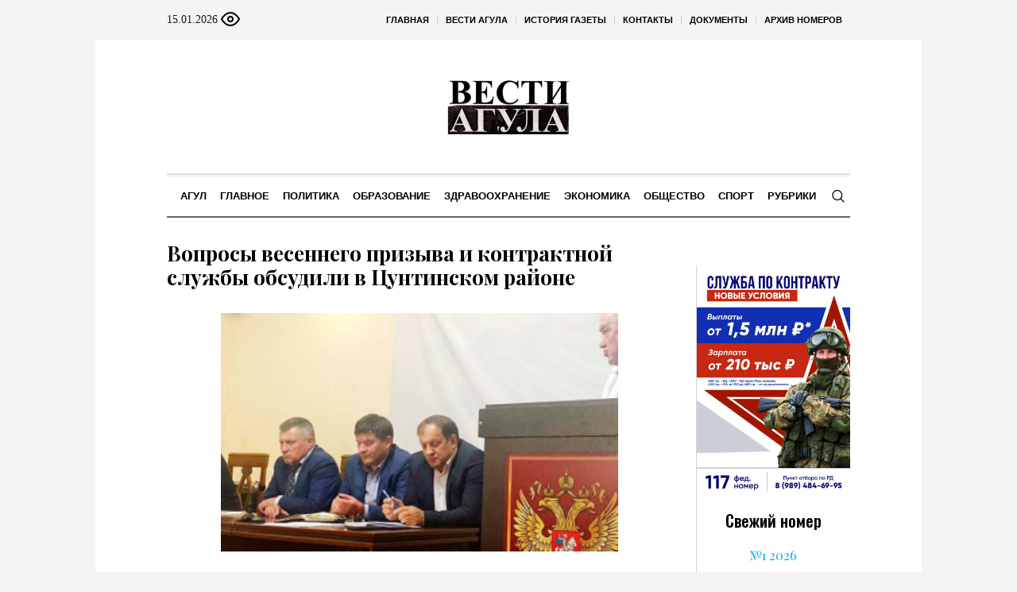

--- FILE ---
content_type: text/html; charset=UTF-8
request_url: https://vestiagula.ru/voprosy-vesennego-prizyva-i-kontraktnoj-sluzhby-obsudili-v-czuntinskom-rajone/
body_size: 19971
content:
<!DOCTYPE html>
<html lang="ru-RU" class="cmsmasters_html">
<head>

<link href="https://cdn.jsdelivr.net/npm/bootstrap@5.3.0/dist/css/bootstrap.min.css" rel="stylesheet" integrity="sha384-9ndCyUaIbzAi2FUVXJi0CjmCapSmO7SnpJef0486qhLnuZ2cdeRhO02iuK6FUUVM" crossorigin="anonymous">
<meta charset="UTF-8" />
<meta name="viewport" content="width=device-width, initial-scale=1, maximum-scale=1" />
<meta name="format-detection" content="telephone=no" />
<link rel="profile" href="//gmpg.org/xfn/11" />
<script src="https://captcha-api.yandex.ru/captcha.js" defer></script>

<meta name='robots' content='index, follow, max-image-preview:large, max-snippet:-1, max-video-preview:-1' />
	<style>img:is([sizes="auto" i], [sizes^="auto," i]) { contain-intrinsic-size: 3000px 1500px }</style>
	
	<!-- This site is optimized with the Yoast SEO plugin v24.6 - https://yoast.com/wordpress/plugins/seo/ -->
	<title>Вопросы весеннего призыва и контрактной службы обсудили в Цунтинском районе - Вести Агула</title>
	<link rel="canonical" href="https://vestiagula.ru/voprosy-vesennego-prizyva-i-kontraktnoj-sluzhby-obsudili-v-czuntinskom-rajone/" />
	<meta property="og:locale" content="ru_RU" />
	<meta property="og:type" content="article" />
	<meta property="og:title" content="Вопросы весеннего призыва и контрактной службы обсудили в Цунтинском районе - Вести Агула" />
	<meta property="og:description" content="В администрации Цунтинского района обсудили вопросы весеннего призыва и контрактной службы, сообщили информагентству в пресс-службе муниципалитета. Председатель призывной комиссии, глава Цунтинского района Ахмед Гамзатов провел встречу с сотрудниками военного комиссариата для обсуждения вопросов, касающихся весеннего призыва и контрактной службы в Вооруженных Силах Российской Федерации. Военный комиссар по Цунтинскому району Магомед Курбаналиев рассказал главе муниципалитета о..." />
	<meta property="og:url" content="https://vestiagula.ru/voprosy-vesennego-prizyva-i-kontraktnoj-sluzhby-obsudili-v-czuntinskom-rajone/" />
	<meta property="og:site_name" content="Вести Агула" />
	<meta property="article:published_time" content="2024-06-04T12:03:26+00:00" />
	<meta property="og:image" content="https://vestiagula.ru/wp-content/uploads/sites/15/sites/15/2024/06/result_image_small400271.jpg" />
	<meta property="og:image:width" content="340" />
	<meta property="og:image:height" content="255" />
	<meta property="og:image:type" content="image/jpeg" />
	<meta name="author" content="aguladmin" />
	<meta name="twitter:card" content="summary_large_image" />
	<meta name="twitter:label1" content="Написано автором" />
	<meta name="twitter:data1" content="aguladmin" />
	<script type="application/ld+json" class="yoast-schema-graph">{"@context":"https://schema.org","@graph":[{"@type":"WebPage","@id":"https://vestiagula.ru/voprosy-vesennego-prizyva-i-kontraktnoj-sluzhby-obsudili-v-czuntinskom-rajone/","url":"https://vestiagula.ru/voprosy-vesennego-prizyva-i-kontraktnoj-sluzhby-obsudili-v-czuntinskom-rajone/","name":"Вопросы весеннего призыва и контрактной службы обсудили в Цунтинском районе - Вести Агула","isPartOf":{"@id":"https://vestiagula.ru/#website"},"primaryImageOfPage":{"@id":"https://vestiagula.ru/voprosy-vesennego-prizyva-i-kontraktnoj-sluzhby-obsudili-v-czuntinskom-rajone/#primaryimage"},"image":{"@id":"https://vestiagula.ru/voprosy-vesennego-prizyva-i-kontraktnoj-sluzhby-obsudili-v-czuntinskom-rajone/#primaryimage"},"thumbnailUrl":"https://vestiagula.ru/wp-content/uploads/sites/15/sites/15/2024/06/result_image_small400271.jpg","datePublished":"2024-06-04T12:03:26+00:00","author":{"@id":"https://vestiagula.ru/#/schema/person/4964e78115a3c9d200751cde7ede8561"},"breadcrumb":{"@id":"https://vestiagula.ru/voprosy-vesennego-prizyva-i-kontraktnoj-sluzhby-obsudili-v-czuntinskom-rajone/#breadcrumb"},"inLanguage":"ru-RU","potentialAction":[{"@type":"ReadAction","target":["https://vestiagula.ru/voprosy-vesennego-prizyva-i-kontraktnoj-sluzhby-obsudili-v-czuntinskom-rajone/"]}]},{"@type":"ImageObject","inLanguage":"ru-RU","@id":"https://vestiagula.ru/voprosy-vesennego-prizyva-i-kontraktnoj-sluzhby-obsudili-v-czuntinskom-rajone/#primaryimage","url":"https://vestiagula.ru/wp-content/uploads/sites/15/sites/15/2024/06/result_image_small400271.jpg","contentUrl":"https://vestiagula.ru/wp-content/uploads/sites/15/sites/15/2024/06/result_image_small400271.jpg","width":340,"height":255},{"@type":"BreadcrumbList","@id":"https://vestiagula.ru/voprosy-vesennego-prizyva-i-kontraktnoj-sluzhby-obsudili-v-czuntinskom-rajone/#breadcrumb","itemListElement":[{"@type":"ListItem","position":1,"name":"Главная страница","item":"https://vestiagula.ru/"},{"@type":"ListItem","position":2,"name":"Вопросы весеннего призыва и контрактной службы обсудили в Цунтинском районе"}]},{"@type":"WebSite","@id":"https://vestiagula.ru/#website","url":"https://vestiagula.ru/","name":"Вести Агула","description":"Республиканская еженедельная газета выходит с 1951 года на русском и агульском языках","potentialAction":[{"@type":"SearchAction","target":{"@type":"EntryPoint","urlTemplate":"https://vestiagula.ru/?s={search_term_string}"},"query-input":{"@type":"PropertyValueSpecification","valueRequired":true,"valueName":"search_term_string"}}],"inLanguage":"ru-RU"},{"@type":"Person","@id":"https://vestiagula.ru/#/schema/person/4964e78115a3c9d200751cde7ede8561","name":"aguladmin","url":"https://vestiagula.ru/author/aguladmin/"}]}</script>
	<!-- / Yoast SEO plugin. -->


<link rel='dns-prefetch' href='//fonts.googleapis.com' />
<link rel="alternate" type="application/rss+xml" title="Вести Агула &raquo; Лента" href="https://vestiagula.ru/feed/" />
<link rel="alternate" type="application/rss+xml" title="Вести Агула &raquo; Лента комментариев" href="https://vestiagula.ru/comments/feed/" />
<script type="text/javascript">
/* <![CDATA[ */
window._wpemojiSettings = {"baseUrl":"https:\/\/s.w.org\/images\/core\/emoji\/15.0.3\/72x72\/","ext":".png","svgUrl":"https:\/\/s.w.org\/images\/core\/emoji\/15.0.3\/svg\/","svgExt":".svg","source":{"concatemoji":"https:\/\/vestiagula.ru\/wp-includes\/js\/wp-emoji-release.min.js?ver=6.7.2"}};
/*! This file is auto-generated */
!function(i,n){var o,s,e;function c(e){try{var t={supportTests:e,timestamp:(new Date).valueOf()};sessionStorage.setItem(o,JSON.stringify(t))}catch(e){}}function p(e,t,n){e.clearRect(0,0,e.canvas.width,e.canvas.height),e.fillText(t,0,0);var t=new Uint32Array(e.getImageData(0,0,e.canvas.width,e.canvas.height).data),r=(e.clearRect(0,0,e.canvas.width,e.canvas.height),e.fillText(n,0,0),new Uint32Array(e.getImageData(0,0,e.canvas.width,e.canvas.height).data));return t.every(function(e,t){return e===r[t]})}function u(e,t,n){switch(t){case"flag":return n(e,"\ud83c\udff3\ufe0f\u200d\u26a7\ufe0f","\ud83c\udff3\ufe0f\u200b\u26a7\ufe0f")?!1:!n(e,"\ud83c\uddfa\ud83c\uddf3","\ud83c\uddfa\u200b\ud83c\uddf3")&&!n(e,"\ud83c\udff4\udb40\udc67\udb40\udc62\udb40\udc65\udb40\udc6e\udb40\udc67\udb40\udc7f","\ud83c\udff4\u200b\udb40\udc67\u200b\udb40\udc62\u200b\udb40\udc65\u200b\udb40\udc6e\u200b\udb40\udc67\u200b\udb40\udc7f");case"emoji":return!n(e,"\ud83d\udc26\u200d\u2b1b","\ud83d\udc26\u200b\u2b1b")}return!1}function f(e,t,n){var r="undefined"!=typeof WorkerGlobalScope&&self instanceof WorkerGlobalScope?new OffscreenCanvas(300,150):i.createElement("canvas"),a=r.getContext("2d",{willReadFrequently:!0}),o=(a.textBaseline="top",a.font="600 32px Arial",{});return e.forEach(function(e){o[e]=t(a,e,n)}),o}function t(e){var t=i.createElement("script");t.src=e,t.defer=!0,i.head.appendChild(t)}"undefined"!=typeof Promise&&(o="wpEmojiSettingsSupports",s=["flag","emoji"],n.supports={everything:!0,everythingExceptFlag:!0},e=new Promise(function(e){i.addEventListener("DOMContentLoaded",e,{once:!0})}),new Promise(function(t){var n=function(){try{var e=JSON.parse(sessionStorage.getItem(o));if("object"==typeof e&&"number"==typeof e.timestamp&&(new Date).valueOf()<e.timestamp+604800&&"object"==typeof e.supportTests)return e.supportTests}catch(e){}return null}();if(!n){if("undefined"!=typeof Worker&&"undefined"!=typeof OffscreenCanvas&&"undefined"!=typeof URL&&URL.createObjectURL&&"undefined"!=typeof Blob)try{var e="postMessage("+f.toString()+"("+[JSON.stringify(s),u.toString(),p.toString()].join(",")+"));",r=new Blob([e],{type:"text/javascript"}),a=new Worker(URL.createObjectURL(r),{name:"wpTestEmojiSupports"});return void(a.onmessage=function(e){c(n=e.data),a.terminate(),t(n)})}catch(e){}c(n=f(s,u,p))}t(n)}).then(function(e){for(var t in e)n.supports[t]=e[t],n.supports.everything=n.supports.everything&&n.supports[t],"flag"!==t&&(n.supports.everythingExceptFlag=n.supports.everythingExceptFlag&&n.supports[t]);n.supports.everythingExceptFlag=n.supports.everythingExceptFlag&&!n.supports.flag,n.DOMReady=!1,n.readyCallback=function(){n.DOMReady=!0}}).then(function(){return e}).then(function(){var e;n.supports.everything||(n.readyCallback(),(e=n.source||{}).concatemoji?t(e.concatemoji):e.wpemoji&&e.twemoji&&(t(e.twemoji),t(e.wpemoji)))}))}((window,document),window._wpemojiSettings);
/* ]]> */
</script>
		<style type="text/css">
			#wpadminbar #wp-admin-bar-my-networks > .ab-item:first-child:before {
				content: "\f325";
				top: 3px;
			}
		</style>
		<style id='wp-emoji-styles-inline-css' type='text/css'>

	img.wp-smiley, img.emoji {
		display: inline !important;
		border: none !important;
		box-shadow: none !important;
		height: 1em !important;
		width: 1em !important;
		margin: 0 0.07em !important;
		vertical-align: -0.1em !important;
		background: none !important;
		padding: 0 !important;
	}
</style>
<style id='classic-theme-styles-inline-css' type='text/css'>
/*! This file is auto-generated */
.wp-block-button__link{color:#fff;background-color:#32373c;border-radius:9999px;box-shadow:none;text-decoration:none;padding:calc(.667em + 2px) calc(1.333em + 2px);font-size:1.125em}.wp-block-file__button{background:#32373c;color:#fff;text-decoration:none}
</style>
<style id='global-styles-inline-css' type='text/css'>
:root{--wp--preset--aspect-ratio--square: 1;--wp--preset--aspect-ratio--4-3: 4/3;--wp--preset--aspect-ratio--3-4: 3/4;--wp--preset--aspect-ratio--3-2: 3/2;--wp--preset--aspect-ratio--2-3: 2/3;--wp--preset--aspect-ratio--16-9: 16/9;--wp--preset--aspect-ratio--9-16: 9/16;--wp--preset--color--black: #000000;--wp--preset--color--cyan-bluish-gray: #abb8c3;--wp--preset--color--white: #ffffff;--wp--preset--color--pale-pink: #f78da7;--wp--preset--color--vivid-red: #cf2e2e;--wp--preset--color--luminous-vivid-orange: #ff6900;--wp--preset--color--luminous-vivid-amber: #fcb900;--wp--preset--color--light-green-cyan: #7bdcb5;--wp--preset--color--vivid-green-cyan: #00d084;--wp--preset--color--pale-cyan-blue: #8ed1fc;--wp--preset--color--vivid-cyan-blue: #0693e3;--wp--preset--color--vivid-purple: #9b51e0;--wp--preset--color--color-1: #000000;--wp--preset--color--color-2: #ffffff;--wp--preset--color--color-3: #000000;--wp--preset--color--color-4: #000000;--wp--preset--color--color-5: #000000;--wp--preset--color--color-6: #f4f4f4;--wp--preset--color--color-7: #d4d4d4;--wp--preset--color--color-8: #dfdfdf;--wp--preset--gradient--vivid-cyan-blue-to-vivid-purple: linear-gradient(135deg,rgba(6,147,227,1) 0%,rgb(155,81,224) 100%);--wp--preset--gradient--light-green-cyan-to-vivid-green-cyan: linear-gradient(135deg,rgb(122,220,180) 0%,rgb(0,208,130) 100%);--wp--preset--gradient--luminous-vivid-amber-to-luminous-vivid-orange: linear-gradient(135deg,rgba(252,185,0,1) 0%,rgba(255,105,0,1) 100%);--wp--preset--gradient--luminous-vivid-orange-to-vivid-red: linear-gradient(135deg,rgba(255,105,0,1) 0%,rgb(207,46,46) 100%);--wp--preset--gradient--very-light-gray-to-cyan-bluish-gray: linear-gradient(135deg,rgb(238,238,238) 0%,rgb(169,184,195) 100%);--wp--preset--gradient--cool-to-warm-spectrum: linear-gradient(135deg,rgb(74,234,220) 0%,rgb(151,120,209) 20%,rgb(207,42,186) 40%,rgb(238,44,130) 60%,rgb(251,105,98) 80%,rgb(254,248,76) 100%);--wp--preset--gradient--blush-light-purple: linear-gradient(135deg,rgb(255,206,236) 0%,rgb(152,150,240) 100%);--wp--preset--gradient--blush-bordeaux: linear-gradient(135deg,rgb(254,205,165) 0%,rgb(254,45,45) 50%,rgb(107,0,62) 100%);--wp--preset--gradient--luminous-dusk: linear-gradient(135deg,rgb(255,203,112) 0%,rgb(199,81,192) 50%,rgb(65,88,208) 100%);--wp--preset--gradient--pale-ocean: linear-gradient(135deg,rgb(255,245,203) 0%,rgb(182,227,212) 50%,rgb(51,167,181) 100%);--wp--preset--gradient--electric-grass: linear-gradient(135deg,rgb(202,248,128) 0%,rgb(113,206,126) 100%);--wp--preset--gradient--midnight: linear-gradient(135deg,rgb(2,3,129) 0%,rgb(40,116,252) 100%);--wp--preset--font-size--small: 13px;--wp--preset--font-size--medium: 20px;--wp--preset--font-size--large: 36px;--wp--preset--font-size--x-large: 42px;--wp--preset--spacing--20: 0.44rem;--wp--preset--spacing--30: 0.67rem;--wp--preset--spacing--40: 1rem;--wp--preset--spacing--50: 1.5rem;--wp--preset--spacing--60: 2.25rem;--wp--preset--spacing--70: 3.38rem;--wp--preset--spacing--80: 5.06rem;--wp--preset--shadow--natural: 6px 6px 9px rgba(0, 0, 0, 0.2);--wp--preset--shadow--deep: 12px 12px 50px rgba(0, 0, 0, 0.4);--wp--preset--shadow--sharp: 6px 6px 0px rgba(0, 0, 0, 0.2);--wp--preset--shadow--outlined: 6px 6px 0px -3px rgba(255, 255, 255, 1), 6px 6px rgba(0, 0, 0, 1);--wp--preset--shadow--crisp: 6px 6px 0px rgba(0, 0, 0, 1);}:where(.is-layout-flex){gap: 0.5em;}:where(.is-layout-grid){gap: 0.5em;}body .is-layout-flex{display: flex;}.is-layout-flex{flex-wrap: wrap;align-items: center;}.is-layout-flex > :is(*, div){margin: 0;}body .is-layout-grid{display: grid;}.is-layout-grid > :is(*, div){margin: 0;}:where(.wp-block-columns.is-layout-flex){gap: 2em;}:where(.wp-block-columns.is-layout-grid){gap: 2em;}:where(.wp-block-post-template.is-layout-flex){gap: 1.25em;}:where(.wp-block-post-template.is-layout-grid){gap: 1.25em;}.has-black-color{color: var(--wp--preset--color--black) !important;}.has-cyan-bluish-gray-color{color: var(--wp--preset--color--cyan-bluish-gray) !important;}.has-white-color{color: var(--wp--preset--color--white) !important;}.has-pale-pink-color{color: var(--wp--preset--color--pale-pink) !important;}.has-vivid-red-color{color: var(--wp--preset--color--vivid-red) !important;}.has-luminous-vivid-orange-color{color: var(--wp--preset--color--luminous-vivid-orange) !important;}.has-luminous-vivid-amber-color{color: var(--wp--preset--color--luminous-vivid-amber) !important;}.has-light-green-cyan-color{color: var(--wp--preset--color--light-green-cyan) !important;}.has-vivid-green-cyan-color{color: var(--wp--preset--color--vivid-green-cyan) !important;}.has-pale-cyan-blue-color{color: var(--wp--preset--color--pale-cyan-blue) !important;}.has-vivid-cyan-blue-color{color: var(--wp--preset--color--vivid-cyan-blue) !important;}.has-vivid-purple-color{color: var(--wp--preset--color--vivid-purple) !important;}.has-black-background-color{background-color: var(--wp--preset--color--black) !important;}.has-cyan-bluish-gray-background-color{background-color: var(--wp--preset--color--cyan-bluish-gray) !important;}.has-white-background-color{background-color: var(--wp--preset--color--white) !important;}.has-pale-pink-background-color{background-color: var(--wp--preset--color--pale-pink) !important;}.has-vivid-red-background-color{background-color: var(--wp--preset--color--vivid-red) !important;}.has-luminous-vivid-orange-background-color{background-color: var(--wp--preset--color--luminous-vivid-orange) !important;}.has-luminous-vivid-amber-background-color{background-color: var(--wp--preset--color--luminous-vivid-amber) !important;}.has-light-green-cyan-background-color{background-color: var(--wp--preset--color--light-green-cyan) !important;}.has-vivid-green-cyan-background-color{background-color: var(--wp--preset--color--vivid-green-cyan) !important;}.has-pale-cyan-blue-background-color{background-color: var(--wp--preset--color--pale-cyan-blue) !important;}.has-vivid-cyan-blue-background-color{background-color: var(--wp--preset--color--vivid-cyan-blue) !important;}.has-vivid-purple-background-color{background-color: var(--wp--preset--color--vivid-purple) !important;}.has-black-border-color{border-color: var(--wp--preset--color--black) !important;}.has-cyan-bluish-gray-border-color{border-color: var(--wp--preset--color--cyan-bluish-gray) !important;}.has-white-border-color{border-color: var(--wp--preset--color--white) !important;}.has-pale-pink-border-color{border-color: var(--wp--preset--color--pale-pink) !important;}.has-vivid-red-border-color{border-color: var(--wp--preset--color--vivid-red) !important;}.has-luminous-vivid-orange-border-color{border-color: var(--wp--preset--color--luminous-vivid-orange) !important;}.has-luminous-vivid-amber-border-color{border-color: var(--wp--preset--color--luminous-vivid-amber) !important;}.has-light-green-cyan-border-color{border-color: var(--wp--preset--color--light-green-cyan) !important;}.has-vivid-green-cyan-border-color{border-color: var(--wp--preset--color--vivid-green-cyan) !important;}.has-pale-cyan-blue-border-color{border-color: var(--wp--preset--color--pale-cyan-blue) !important;}.has-vivid-cyan-blue-border-color{border-color: var(--wp--preset--color--vivid-cyan-blue) !important;}.has-vivid-purple-border-color{border-color: var(--wp--preset--color--vivid-purple) !important;}.has-vivid-cyan-blue-to-vivid-purple-gradient-background{background: var(--wp--preset--gradient--vivid-cyan-blue-to-vivid-purple) !important;}.has-light-green-cyan-to-vivid-green-cyan-gradient-background{background: var(--wp--preset--gradient--light-green-cyan-to-vivid-green-cyan) !important;}.has-luminous-vivid-amber-to-luminous-vivid-orange-gradient-background{background: var(--wp--preset--gradient--luminous-vivid-amber-to-luminous-vivid-orange) !important;}.has-luminous-vivid-orange-to-vivid-red-gradient-background{background: var(--wp--preset--gradient--luminous-vivid-orange-to-vivid-red) !important;}.has-very-light-gray-to-cyan-bluish-gray-gradient-background{background: var(--wp--preset--gradient--very-light-gray-to-cyan-bluish-gray) !important;}.has-cool-to-warm-spectrum-gradient-background{background: var(--wp--preset--gradient--cool-to-warm-spectrum) !important;}.has-blush-light-purple-gradient-background{background: var(--wp--preset--gradient--blush-light-purple) !important;}.has-blush-bordeaux-gradient-background{background: var(--wp--preset--gradient--blush-bordeaux) !important;}.has-luminous-dusk-gradient-background{background: var(--wp--preset--gradient--luminous-dusk) !important;}.has-pale-ocean-gradient-background{background: var(--wp--preset--gradient--pale-ocean) !important;}.has-electric-grass-gradient-background{background: var(--wp--preset--gradient--electric-grass) !important;}.has-midnight-gradient-background{background: var(--wp--preset--gradient--midnight) !important;}.has-small-font-size{font-size: var(--wp--preset--font-size--small) !important;}.has-medium-font-size{font-size: var(--wp--preset--font-size--medium) !important;}.has-large-font-size{font-size: var(--wp--preset--font-size--large) !important;}.has-x-large-font-size{font-size: var(--wp--preset--font-size--x-large) !important;}
:where(.wp-block-post-template.is-layout-flex){gap: 1.25em;}:where(.wp-block-post-template.is-layout-grid){gap: 1.25em;}
:where(.wp-block-columns.is-layout-flex){gap: 2em;}:where(.wp-block-columns.is-layout-grid){gap: 2em;}
:root :where(.wp-block-pullquote){font-size: 1.5em;line-height: 1.6;}
</style>
<link rel='stylesheet' id='the-newspaper-theme-style-css' href='https://vestiagula.ru/wp-content/themes/etnoholding/style.css?ver=1.0.0' type='text/css' media='screen, print' />
<link rel='stylesheet' id='the-newspaper-style-css' href='https://vestiagula.ru/wp-content/themes/etnoholding/theme-framework/theme-style/css/style.css?ver=1.0.0' type='text/css' media='screen, print' />
<style id='the-newspaper-style-inline-css' type='text/css'>

	html body {
		background-color : #f4f4f4;
	}

	.header_mid .header_mid_inner .logo_wrap {
		width : 588px;
	}


		.headline_aligner, 
		.cmsmasters_breadcrumbs_aligner {
			min-height:102px;
		}
		

	.header_top {
		height : 50px;
	}
	
	.header_mid {
		height : 168px;
	}
	
	.header_bot {
		height : 56px;
	}
	
	#page.cmsmasters_heading_after_header #middle, 
	#page.cmsmasters_heading_under_header #middle .headline .headline_outer {
		padding-top : 168px;
	}
	
	#page.cmsmasters_heading_after_header.enable_header_top #middle, 
	#page.cmsmasters_heading_under_header.enable_header_top #middle .headline .headline_outer {
		padding-top : 218px;
	}
	
	#page.cmsmasters_heading_after_header.enable_header_bottom #middle, 
	#page.cmsmasters_heading_under_header.enable_header_bottom #middle .headline .headline_outer {
		padding-top : 224px;
	}
	
	#page.cmsmasters_heading_after_header.enable_header_top.enable_header_bottom #middle, 
	#page.cmsmasters_heading_under_header.enable_header_top.enable_header_bottom #middle .headline .headline_outer {
		padding-top : 274px;
	}
	
	@media only screen and (max-width: 1024px) {
		.header_top,
		.header_mid,
		.header_bot {
			height : auto;
		}
		
		.header_mid .header_mid_inner .header_mid_inner_cont > div {
			height : 137.76px;
		}
		
		#page.cmsmasters_heading_after_header #middle, 
		#page.cmsmasters_heading_under_header #middle .headline .headline_outer, 
		#page.cmsmasters_heading_after_header.enable_header_top #middle, 
		#page.cmsmasters_heading_under_header.enable_header_top #middle .headline .headline_outer, 
		#page.cmsmasters_heading_after_header.enable_header_bottom #middle, 
		#page.cmsmasters_heading_under_header.enable_header_bottom #middle .headline .headline_outer, 
		#page.cmsmasters_heading_after_header.enable_header_top.enable_header_bottom #middle, 
		#page.cmsmasters_heading_under_header.enable_header_top.enable_header_bottom #middle .headline .headline_outer {
			padding-top : 0 !important;
		}
	}
	
	@media only screen and (max-width: 768px) {
		.header_mid .header_mid_inner .header_mid_inner_cont > div, 
		.header_bot .header_bot_inner .header_mid_inner_cont > div {
			height:auto;
		}
	}
.cmsmasters_bottom_sidebar_list li {
    margin:0;
    padding:6px 0  0;
}

.cmsmasters_bottom_sidebar_list li:before {
    content: none;
}
</style>
<link rel='stylesheet' id='the-newspaper-adaptive-css' href='https://vestiagula.ru/wp-content/themes/etnoholding/theme-framework/theme-style/css/adaptive4.css?ver=1.0.0' type='text/css' media='screen, print' />
<link rel='stylesheet' id='the-newspaper-retina-css' href='https://vestiagula.ru/wp-content/themes/etnoholding/theme-framework/theme-style/css/retina.css?ver=1.0.0' type='text/css' media='screen' />
<link rel='stylesheet' id='the-newspaper-icons-css' href='https://vestiagula.ru/wp-content/themes/etnoholding/css/fontello.css?ver=1.0.0' type='text/css' media='screen' />
<link rel='stylesheet' id='the-newspaper-icons-custom-css' href='https://vestiagula.ru/wp-content/themes/etnoholding/theme-vars/theme-style/css/fontello-custom.css?ver=1.0.0' type='text/css' media='screen' />
<link rel='stylesheet' id='animate-css' href='https://vestiagula.ru/wp-content/themes/etnoholding/css/animate.css?ver=1.0.0' type='text/css' media='screen' />
<link rel='stylesheet' id='ilightbox-css' href='https://vestiagula.ru/wp-content/themes/etnoholding/css/ilightbox.css?ver=2.2.0' type='text/css' media='screen' />
<link rel='stylesheet' id='ilightbox-skin-dark-css' href='https://vestiagula.ru/wp-content/themes/etnoholding/css/ilightbox-skins/dark-skin.css?ver=2.2.0' type='text/css' media='screen' />
<link rel='stylesheet' id='the-newspaper-fonts-schemes-css' href='https://vestiagula.ru/wp-content/uploads/sites/15/sites/15/cmsmasters_styles/the-newspaper.css?ver=1.0.0' type='text/css' media='screen' />
<link rel='stylesheet' id='google-fonts-css' href='//fonts.googleapis.com/css?family=Playfair+Display%3A400%2C400italic%2C700%2C700italic%2C900%2C900italic%7COswald%3A200%2C300%2C400%2C500%2C600%2C700&#038;ver=6.7.2' type='text/css' media='all' />
<link rel='stylesheet' id='the-newspaper-theme-vars-style-css' href='https://vestiagula.ru/wp-content/themes/etnoholding/theme-vars/theme-style/css/vars-style.css?ver=1.0.0' type='text/css' media='screen, print' />
<link rel='stylesheet' id='the-newspaper-gutenberg-frontend-style-css' href='https://vestiagula.ru/wp-content/themes/etnoholding/gutenberg/cmsmasters-framework/theme-style/css/frontend-style.css?ver=1.0.0' type='text/css' media='screen' />
<link rel='stylesheet' id='etnoholding-child-style-css' href='https://vestiagula.ru/wp-content/themes/etnoholding-child/style.css?ver=1.0.0' type='text/css' media='screen, print' />
<link rel='stylesheet' id='bvi-styles-css' href='https://vestiagula.ru/wp-content/plugins/button-visually-impaired/assets/css/bvi.min.css?ver=2.3.0' type='text/css' media='all' />
<style id='bvi-styles-inline-css' type='text/css'>

			.bvi-widget,
			.bvi-shortcode a,
			.bvi-widget a, 
			.bvi-shortcode {
				color: #ffffff;
				background-color: #e53935;
			}
			.bvi-widget .bvi-svg-eye,
			.bvi-shortcode .bvi-svg-eye {
			    display: inline-block;
                overflow: visible;
                width: 1.125em;
                height: 1em;
                font-size: 2em;
                vertical-align: middle;
			}
			.bvi-widget,
			.bvi-shortcode {
			    -webkit-transition: background-color .2s ease-out;
			    transition: background-color .2s ease-out;
			    cursor: pointer;
			    border-radius: 2px;
			    display: inline-block;
			    padding: 5px 10px;
			    vertical-align: middle;
			    text-decoration: none;
			}
</style>
<script type="text/javascript" src="https://vestiagula.ru/wp-includes/js/jquery/jquery.min.js?ver=3.7.1" id="jquery-core-js"></script>
<script type="text/javascript" src="https://vestiagula.ru/wp-includes/js/jquery/jquery-migrate.min.js?ver=3.4.1" id="jquery-migrate-js"></script>
<script type="text/javascript" src="https://vestiagula.ru/wp-content/themes/etnoholding/js/debounced-resize.min.js?ver=1.0.0" id="debounced-resize-js"></script>
<script type="text/javascript" src="https://vestiagula.ru/wp-content/themes/etnoholding/js/modernizr.min.js?ver=1.0.0" id="modernizr-js"></script>
<script type="text/javascript" src="https://vestiagula.ru/wp-content/themes/etnoholding/js/respond.min.js?ver=1.0.0" id="respond-js"></script>
<script type="text/javascript" src="https://vestiagula.ru/wp-content/themes/etnoholding/js/jquery.iLightBox.min.js?ver=2.2.0" id="iLightBox-js"></script>
<script type="text/javascript" src="https://vestiagula.ru/wp-content/themes/etnoholding/js/bootstrap.bundle.min.js?ver=6.7.2" id="boostrapbundle-js"></script>
<link rel="https://api.w.org/" href="https://vestiagula.ru/wp-json/" /><link rel="alternate" title="JSON" type="application/json" href="https://vestiagula.ru/wp-json/wp/v2/posts/89621" /><link rel="EditURI" type="application/rsd+xml" title="RSD" href="https://vestiagula.ru/xmlrpc.php?rsd" />
<meta name="generator" content="WordPress 6.7.2" />
<link rel='shortlink' href='https://vestiagula.ru/?p=89621' />
<link rel="alternate" title="oEmbed (JSON)" type="application/json+oembed" href="https://vestiagula.ru/wp-json/oembed/1.0/embed?url=https%3A%2F%2Fvestiagula.ru%2Fvoprosy-vesennego-prizyva-i-kontraktnoj-sluzhby-obsudili-v-czuntinskom-rajone%2F" />
<link rel="alternate" title="oEmbed (XML)" type="text/xml+oembed" href="https://vestiagula.ru/wp-json/oembed/1.0/embed?url=https%3A%2F%2Fvestiagula.ru%2Fvoprosy-vesennego-prizyva-i-kontraktnoj-sluzhby-obsudili-v-czuntinskom-rajone%2F&#038;format=xml" />
<link rel="icon" href="https://vestiagula.ru/wp-content/uploads/sites/15/sites/15/2024/05/cropped-logo-3-32x32.png" sizes="32x32" />
<link rel="icon" href="https://vestiagula.ru/wp-content/uploads/sites/15/sites/15/2024/05/cropped-logo-3-192x192.png" sizes="192x192" />
<link rel="apple-touch-icon" href="https://vestiagula.ru/wp-content/uploads/sites/15/sites/15/2024/05/cropped-logo-3-180x180.png" />
<meta name="msapplication-TileImage" content="https://vestiagula.ru/wp-content/uploads/sites/15/sites/15/2024/05/cropped-logo-3-270x270.png" />

<script async id="kama-postviews" src="[data-uri]"></script>
		<style type="text/css" id="wp-custom-css">
			a, h1 a:hover, h2 a:hover, h3 a:hover, h4 a:hover, h5 a:hover, h6 a:hover, .color_2, .cmsmasters_dropcap, .cmsmasters_icon_wrap a .cmsmasters_simple_icon, .cmsmasters_wrap_more_items.cmsmasters_loading:before, .cmsmasters_breadcrumbs a:hover, .cmsmasters_header_search_form button:hover, .cmsmasters_icon_box.cmsmasters_icon_top:before, .cmsmasters_icon_box.cmsmasters_icon_heading_left .icon_box_heading:before, .cmsmasters_icon_list_items.cmsmasters_color_type_icon .cmsmasters_icon_list_icon:before, .cmsmasters_stats.stats_mode_bars.stats_type_horizontal .cmsmasters_stat_wrap .cmsmasters_stat .cmsmasters_stat_inner:before, .cmsmasters_stats.stats_mode_circles .cmsmasters_stat_wrap .cmsmasters_stat .cmsmasters_stat_inner:before, .bypostauthor > .comment-body .alignleft:before, .cmsmasters_attach_img .cmsmasters_attach_img_edit a, .cmsmasters_attach_img .cmsmasters_attach_img_meta a, .cmsmasters_button:hover, .button:hover, input[type=submit]:hover, input[type=button]:hover, button:hover, #page .cmsmasters_social_icon, .search_bar_wrap .search_button button, .owl-buttons > div > span, .cmsmasters_items_filter_wrap .cmsmasters_items_filter_list li.current a, .cmsmasters_items_filter_wrap .cmsmasters_items_filter_list li:hover a, .cmsmasters_items_filter_wrap .cmsmasters_items_sort_but:hover, .cmsmasters_items_filter_wrap .cmsmasters_items_sort_but.current, .cmsmasters_items_filter_wrap .cmsmasters_items_sort_but.reversed, .cmsmasters_post_default .cmsmasters_post_cont .cmsmasters_post_info > a, .cmsmasters_post_default .cmsmasters_post_info a, .cmsmasters_post_timeline .cmsmasters_post_cont_info a, .cmsmasters_post_masonry .cmsmasters_post_cont_info a, .cmsmasters_post_timeline:hover .cmsmasters_post_date .cmsmasters_day, .cmsmasters_open_post .cmsmasters_post_cont_info a:hover, .cmsmasters_project_grid .cmsmasters_project_cont_info a:hover, .cmsmasters_project_puzzle .cmsmasters_project_cont_info a:hover, .cmsmasters_archive_type .cmsmasters_archive_item_info a:hover, .cmsmasters_archive_type .cmsmasters_archive_item_user_name a:hover, .cmsmasters_icon_box.cmsmasters_icon_box_left_top:before, .cmsmasters_icon_box.cmsmasters_icon_box_left:before, .cmsmasters_icon_box.cmsmasters_icon_box_top:before, .cmsmasters_icon_list_items.cmsmasters_color_type_border .cmsmasters_icon_list_item .cmsmasters_icon_list_icon:before, .cmsmasters_slider_post .cmsmasters_slider_post_cont_info a, .cmsmasters_notice .notice_close:hover, .cmsmasters_quotes_slider .cmsmasters_quote_header a:hover, .cmsmasters_quotes_grid .cmsmasters_quote_info_meta a:hover, #wp-calendar #today, #wp-calendar a:hover, .widget_custom_posts_tabs_entries .cmsmasters_tabs .cmsmasters_tabs_list_item.current_tab a, .widget_custom_posts_tabs_entries .cmsmasters_tabs .cmsmasters_tabs_list_item a:hover, .widget_custom_contact_info_entries a, .widget .widgettitle .rsswidget:hover, .widget_custom_twitter_entries .tweet_time, .widget_nav_menu ul li a, table thead th {
color: #03a9f4
}


@media (max-width: 950px) {

.main_banner_zone_sidebar_2 .banner_sidebar a{
	width:100%;
	display:inline-block;
}
.main_banner_zone_sidebar_2 .banner_sidebar img{
	width:100%;
}
}		</style>
		 
	<style>
#wp-admin-bar-wpseo-menu {
    display: none;
}

#block-2 {
   padding-right: 0px;
    padding-left: 0px;
    
}
.mainnews {
    object-fit: cover;
    width: 170px;
    height: 170px;
}
.masonrynews {
    object-fit: cover;
    width: 250px;
    height: 250px;
}
#layf_related_links {
    display: none;
}
.boximage {
   position: relative;
   overflow:hidden;
   width:100%;
   height:300px;
}

.boximage img {
   position: absolute;
   top:50%;
   left:50%;
   transform:translate(-50%,-50%);
   width:500px;
   height:300px;
   object-fit:cover;
}

@media only screen and (max-width: 1024px) {
  h2 {
    font-size: 23px;
    line-height: 26px;
  }
  .content {
      padding: 20px 0;
  }
   .boximage{
     height:280px;
 }
  .header_mid_inner {
      padding:0px;
  }
}
@media only screen and (max-width: 768px) {
  h2 {
    font-size: 20px;
    line-height: 22px;
  }
  .content {
      padding: 10px 0;
  }
  .header_mid {
      height: 70px;
  }
 .cmsmasters_post_header {
      margin:0px;
  }
 .boximage{
     height:200px;
 }
 .boximage img {
    height: 210px;
 }
 h2{
     margin: 0 0 -10px;
 }
 .cmsmasters_open_post .cmsmasters_post_content_wrap {
     margin: 10px 0 0;
 }


}
.panel_lk_recall {
  max-width: 335px;
}
</style>

</head>
<body class="post-template-default single single-post postid-89621 single-format-standard">

<div class="cmsmasters_header_search_form">
			<span class="cmsmasters_header_search_form_close cmsmasters_theme_icon_cancel"></span><form method="get" action="https://vestiagula.ru/">
			<div class="cmsmasters_header_search_form_field">
				<button type="submit" class="cmsmasters_theme_icon_search"></button>
				<input type="search" name="s" placeholder="Введите текст и нажмите Enter" value="" />
			</div>
		</form></div>
<!-- Start Page -->
<div id="page" class="chrome_only cmsmasters_boxed fixed_header enable_header_top enable_header_bottom enable_header_centered cmsmasters_heading_under_header hfeed site">

<!-- Start Main -->
<div id="main">

<!-- Start Header -->
<header id="header">
	<div class="header_top" data-height="50"><div class="header_top_outer"><div class="header_top_inner"><div class="top_nav_wrap"><a class="responsive_top_nav cmsmasters_theme_icon_resp_nav" href="javascript:void(0)"></a><nav><div class="menu-top-container"><ul id="top_line_nav" class="top_line_nav"><li id="menu-item-74967" class="menu-item menu-item-type-custom menu-item-object-custom menu-item-74967"><a href="https://etnomediadag.ru/"><span class="nav_item_wrap">Главная</span></a></li>
<li id="menu-item-69576" class="menu-item menu-item-type-post_type menu-item-object-page menu-item-home menu-item-69576"><a href="https://vestiagula.ru/"><span class="nav_item_wrap">Вести Агула</span></a></li>
<li id="menu-item-69577" class="menu-item menu-item-type-post_type menu-item-object-page menu-item-69577"><a href="https://vestiagula.ru/istoriya-gazety/"><span class="nav_item_wrap">История газеты</span></a></li>
<li id="menu-item-69578" class="menu-item menu-item-type-post_type menu-item-object-page menu-item-69578"><a href="https://vestiagula.ru/kontakty/"><span class="nav_item_wrap">Контакты</span></a></li>
<li id="menu-item-82764" class="menu-item menu-item-type-post_type menu-item-object-page menu-item-82764"><a href="https://vestiagula.ru/dokumenty/"><span class="nav_item_wrap">Документы</span></a></li>
<li id="menu-item-83036" class="menu-item menu-item-type-custom menu-item-object-custom menu-item-has-children menu-item-83036"><a href="#"><span class="nav_item_wrap">Архив номеров</span></a>
<ul class="sub-menu">
	<li id="menu-item-83037" class="menu-item menu-item-type-custom menu-item-object-custom menu-item-83037"><a href="https://disk.yandex.ru/d/PIwlRW03WFJRxg"><span class="nav_item_wrap">2023</span></a></li>
	<li id="menu-item-83038" class="menu-item menu-item-type-custom menu-item-object-custom menu-item-83038"><a href="/project/"><span class="nav_item_wrap">2024</span></a></li>
</ul>
</li>
</ul></div></nav></div><div class="header_top_date"><div class="date_wrap">15.01.2026</div><a href="#" class="bvi-open">
                            <svg width="24" height="24" viewBox="0 0 24 24" fill="none" xmlns="http://www.w3.org/2000/svg">
                              <path d="M1 12C1 12 5 4 12 4C19 4 23 12 23 12C23 12 19 20 12 20C5 20 1 12 1 12Z" stroke="currentColor" stroke-width="2" stroke-linecap="round" stroke-linejoin="round"></path>
                              <path d="M12 15C13.6569 15 15 13.6569 15 12C15 10.3431 13.6569 9 12 9C10.3431 9 9 10.3431 9 12C9 13.6569 10.3431 15 12 15Z" stroke="currentColor" stroke-width="2" stroke-linecap="round" stroke-linejoin="round"></path>
                            </svg>
                        </a></div></div></div><div class="header_top_but closed"><span class="cmsmasters_theme_icon_slide_bottom"></span></div></div><div class="header_mid" data-height="168"><div class="header_mid_outer"><div class="header_mid_inner"><div class="header_mid_inner_cont"><div class="logo_wrap"><a href="https://vestiagula.ru/" title="Вести Агула" class="logo">
	<img src="https://vestiagula.ru/wp-content/uploads/sites/15/sites/15/2023/08/logo-3.png" alt="Вести Агула" /><img class="logo_retina" src="https://vestiagula.ru/wp-content/uploads/sites/15/sites/15/2023/08/logo-3.png" alt="Вести Агула" /></a>
</div></div></div></div></div><div class="header_bot" data-height="56"><div class="header_bot_outer"><div class="header_bot_inner"><div class="header_bot_inner_cont"><div class="resp_bot_nav_wrap"><div class="resp_bot_nav_outer"><a class="responsive_nav resp_bot_nav cmsmasters_theme_icon_resp_nav" href="javascript:void(0)"></a></div></div><div class="bot_search_but_wrap"><a href="javascript:void(0)" class="bot_search_but cmsmasters_header_search_but cmsmasters_theme_icon_search"></a></div><!-- Start Navigation --><div class="bot_nav_wrap"><nav><div class="menu-vesti-container"><ul id="navigation" class="bot_nav navigation"><li id="menu-item-32983" class="menu-item menu-item-type-taxonomy menu-item-object-category menu-item-32983"><a href="https://vestiagula.ru/category/agul/"><span class="nav_item_wrap">Агул</span></a></li>
<li id="menu-item-1611" class="menu-item menu-item-type-taxonomy menu-item-object-category menu-item-1611"><a href="https://vestiagula.ru/category/glavnoe/"><span class="nav_item_wrap">Главное</span></a></li>
<li id="menu-item-1618" class="menu-item menu-item-type-taxonomy menu-item-object-category menu-item-1618"><a href="https://vestiagula.ru/category/novosti/politika/"><span class="nav_item_wrap">Политика</span></a></li>
<li id="menu-item-1812" class="menu-item menu-item-type-taxonomy menu-item-object-category menu-item-1812"><a href="https://vestiagula.ru/category/novosti/obrazovanie/"><span class="nav_item_wrap">Образование</span></a></li>
<li id="menu-item-1749" class="menu-item menu-item-type-taxonomy menu-item-object-category menu-item-1749"><a href="https://vestiagula.ru/category/novosti/zdravoohranenie/"><span class="nav_item_wrap">Здравоохранение</span></a></li>
<li id="menu-item-1621" class="menu-item menu-item-type-taxonomy menu-item-object-category menu-item-1621"><a href="https://vestiagula.ru/category/novosti/ekonomika/"><span class="nav_item_wrap">Экономика</span></a></li>
<li id="menu-item-1617" class="menu-item menu-item-type-taxonomy menu-item-object-category current-post-ancestor current-menu-parent current-post-parent menu-item-has-children menu-item-1617"><a href="https://vestiagula.ru/category/novosti/obshhestvo/"><span class="nav_item_wrap">Общество</span></a>
<ul class="sub-menu">
	<li id="menu-item-1619" class="menu-item menu-item-type-taxonomy menu-item-object-category menu-item-1619"><a href="https://vestiagula.ru/category/raznoe/"><span class="nav_item_wrap">Разное</span></a></li>
	<li id="menu-item-1615" class="menu-item menu-item-type-taxonomy menu-item-object-category menu-item-1615"><a href="https://vestiagula.ru/category/novosti/kultura/"><span class="nav_item_wrap">Культура</span></a></li>
	<li id="menu-item-9725" class="menu-item menu-item-type-taxonomy menu-item-object-category menu-item-9725"><a href="https://vestiagula.ru/category/antiterror/"><span class="nav_item_wrap">Антитеррор</span></a></li>
	<li id="menu-item-41615" class="menu-item menu-item-type-post_type menu-item-object-page menu-item-41615"><a href="https://vestiagula.ru/pod-znamenem-pobedy/"><span class="nav_item_wrap">Под Знаменем Победы</span></a></li>
</ul>
</li>
<li id="menu-item-1620" class="menu-item menu-item-type-taxonomy menu-item-object-category menu-item-1620"><a href="https://vestiagula.ru/category/novosti/sport/"><span class="nav_item_wrap">Спорт</span></a></li>
<li id="menu-item-86505" class="menu-item menu-item-type-custom menu-item-object-custom menu-item-has-children menu-item-86505"><a href="#"><span class="nav_item_wrap">Рубрики</span></a>
<ul class="sub-menu">
	<li id="menu-item-86506" class="menu-item menu-item-type-taxonomy menu-item-object-post_tag menu-item-86506"><a href="https://vestiagula.ru/tag/vklad-russkih-v-razvitie-dagestana/"><span class="nav_item_wrap">Вклад русских в развитие Дагестана</span></a></li>
	<li id="menu-item-86762" class="menu-item menu-item-type-taxonomy menu-item-object-post_tag menu-item-86762"><a href="https://vestiagula.ru/tag/155-let-sulejmanu-stalskomu/"><span class="nav_item_wrap">155 лет Сулейману Стальскому</span></a></li>
	<li id="menu-item-96077" class="menu-item menu-item-type-taxonomy menu-item-object-category menu-item-96077"><a href="https://vestiagula.ru/category/voennaya-sluzhba-po-kontraktu/"><span class="nav_item_wrap">Военная служба по контракту</span></a></li>
</ul>
</li>
</ul></div></nav></div><!-- Finish Navigation --></div></div></div></div></header>
<!-- Finish Header -->


<!-- Start Middle -->
<div id="middle">
<div class="headline cmsmasters_color_scheme_default">
				<div class="headline_outer cmsmasters_headline_disabled"></div>
			</div><div class="middle_inner">
<div class="content_wrap r_sidebar">

<!-- Start Content -->
<div class="content entry">
	<div class="blog opened-article"> 
<article id="post-89621" class="cmsmasters_open_post post-89621 post type-post status-publish format-standard has-post-thumbnail hentry category-obshhestvo tag-21-2024">
	<header class="cmsmasters_post_header entry-header"><h2 class="entry-title">Вопросы весеннего призыва и контрактной службы обсудили в Цунтинском районе</h2></header><div class="boximage"><center><img width="340" height="255" src="https://vestiagula.ru/wp-content/uploads/sites/15/sites/15/2024/06/result_image_small400271.jpg" class="attachment-large size-large wp-post-image" alt="" decoding="async" fetchpriority="high" srcset="https://vestiagula.ru/wp-content/uploads/sites/15/sites/15/2024/06/result_image_small400271.jpg 340w, https://vestiagula.ru/wp-content/uploads/sites/15/sites/15/2024/06/result_image_small400271-300x225.jpg 300w" sizes="(max-width: 340px) 100vw, 340px" /></center></div><div class="cmsmasters_post_content_wrap"><div class="cmsmasters_post_content_inner"><div class="cmsmasters_post_content entry-content"><p>В администрации Цунтинского района обсудили вопросы весеннего призыва и контрактной службы, сообщили информагентству в пресс-службе муниципалитета.</p>
<p>Председатель призывной комиссии, глава Цунтинского района Ахмед Гамзатов провел встречу с сотрудниками военного комиссариата для обсуждения вопросов, касающихся весеннего призыва и контрактной службы в Вооруженных Силах Российской Федерации.</p>
<p>Военный комиссар по Цунтинскому району Магомед Курбаналиев рассказал главе муниципалитета о проводимой организационной работе по раздаче повесток и информированию граждан от 18 до 30 лет о важности своевременной явки в военкомат после получения повестки.</p>
<p>На заседании были обсуждены результаты набора граждан на контрактную службу, выделены новые задачи для органов местного самоуправления, военных комиссариатов и силовых структур. Заместитель главы района по общественной безопасности Абдулкарим Мусаев поднял вопросы, связанные с набором контрактников, отметив социальные льготы и гарантии для них.</p>
<p>Была также рассмотрена работа по привлечению граждан на контрактную службу и оказанию поддержки участникам СВО и их семьям на муниципальном уровне. Важность своевременной явки в военкомат после получения повестки была подчеркнута в ходе обсуждения.</p>
<p>Глава муниципалитета отметил необходимость координации усилий между военкоматом, администрацией района и ВУС, а также призвал усилить информационно-разъяснительную работу среди населения. Работники военкомата подчеркнули важность разъяснения порядка заключения контрактов и обновления информации для жителей района через местные СМИ.</p>
<p>https://riadagestan.ru/news/tsuntinskiy_rayon/voprosy_vesennego_prizyva_i_kontraktnoy_sluzhby_obsudili_v_tsuntinskom_rayone/</p>
</div><span class="cmsmasters_post_tags"><a href="https://vestiagula.ru/tag/%e2%84%9621-2024/" rel="tag">№21 2024</a></span><div class="cmsmasters_post_cont_info_top entry-meta"><span class="cmsmasters_post_category"><a href="https://vestiagula.ru/category/novosti/obshhestvo/" class="cmsmasters_cat_color cmsmasters_cat_9" rel="category tag">Общество</a></span></div><div class="cmsmasters_post_cont_info entry-meta">		<div id="cmsmasters_icon_icu8m60mo4" class="cmsmasters_icon_wrap"><span class="cmsmasters_simple_icon cmsmasters-icon-eye-1"></span><span class="fresh-views fresh_views_js"><span class="fresh-views__all all-views">1</span> <small class="fresh-views__month prev-m-views">0</small></span></div>
		<span class="cmsmasters_simple_icon cmsmasters-icon-eye-1"></span><span class="cmsmasters_post_date ">2024-06-04 15:03:26</span><div class="cmsmasters_post_cont_info_meta"><span class="cmsmasters_post_author">Автор <a href="https://vestiagula.ru/author/aguladmin/" title="Пост автора aguladmin" class="vcard author"><span class="fn">aguladmin</span></a></span></div></div></div></div></article>
<!-- Finish Post Single Article -->
<aside class="post_nav"><div class="post_nav_inner"><span class="cmsmasters_prev_post"><span class="post_nav_sub">Предыдущая Запись</span><a href="https://vestiagula.ru/zhitelyam-syol-czuntinskogo-rajona-rasskazali-o-preimushhestvah-kontraktnoj-sluzhby/" rel="prev">Жителям сёл Цунтинского района рассказали о преимуществах контрактной службы</a></span><span class="cmsmasters_next_post"><span class="post_nav_sub">Следующая Запись</span><a href="https://vestiagula.ru/direktor-ppk-roskadastr-po-respublike-dagestan-apandi-daguev-podaril-uchebno-trenirovochnye-makety-avtomatov-uchashhimsya-shkoly-sela-guni/" rel="next">Директор ППК «Роскадастр» по Республике Дагестан Апанди Дагуев подарил учебно-тренировочные макеты автоматов учащимся школы села Гуни</a></span></div></aside></div></div>
<!-- Finish Content -->


<!-- Start Sidebar -->
<div class="sidebar">

     <div class="main_banner_zone">
        	<div class="scrolling_banner">
<div class="item_banner">
		<a href="https://xn--05-9kceii5bvbbt1f.xn--p1ai" onclick="clickskide(5612, 271, 'https://xn--05-9kceii5bvbbt1f.xn--p1ai')" class="lin_banner">
			<img src="https://vestiagula.ru/wp-content/uploads/2024/10/img_20260114_225528.png" alt="" class="banner_img">
		</a>
	</div>      
<style>.main_banner_zone{

    position: relative; 
    overflow: hidden;
	width:100%;
}
.main_banner_zone img{
	width:100%;
}
.item_banner{
	padding:0!important;
}
.scrolling_banner{
	left: 0;
    transition: 2s;
	display: flex;
	position: absolute;
}
.main_banner_zone_sidebar_2 .scrolling_banner{
    position:relative;
}
.main_banner_zone_sidebar_2 .banner_sidebar {
    margin-bottom: 15px;
}
.item_banner{
	display:inline-block;
}

.scrolling_banner{
	cursor:pointer;
}
.main_banner_zone_sidebar_2 .scrolling_banner{
    display:inherit;
}
</style>


</div>
</div>
<script type="text/javascript">
	function clickskide(num, id, link){
		jQuery.ajax({
		url: 'https://vestiagula.ru/wp-content/themes/etnoholding/edit_posst.php',
		method: 'post',
		data: {count: num, id : id}
	});
	}

</script>
<script>
    var doc_wid = jQuery(document).width(); 
           var count_view = 1;
         
   	var len = jQuery(".item_banner").length; 
	jQuery(document).ready(function() {
     
	if(len != 1){
     
	jQuery('.scrolling_banner').width(jQuery(".main_banner_zone").width() * len);

	jQuery(".item_banner").width(jQuery(".main_banner_zone").parent().width() / count_view);

	jQuery('.scrolling_banner').width(jQuery(".main_banner_zone").parent().width() * len);

	jQuery(".item_banner").width(jQuery(".main_banner_zone").parent().width() / count_view);
	jQuery(".main_banner_zone").height(jQuery(".item_banner").height());
    
	jQuery(".main_banner_zone").css("width", "100%");
	 
    if(len > count_view){
	var left = 0;
    var counter = 0;
	setInterval(function() {
        counter += 1;
		left -= jQuery(".main_banner_zone").parent().width() / count_view;
		jQuery('.scrolling_banner').css("left",String(left) + "px");
		if(counter == (len - count_view)){
			left = jQuery(".main_banner_zone").parent().width() / count_view;
            counter = -1;
		}
	}, 4000);
    }
}
else{
		jQuery(".scrolling_banner").attr('style', 'position:relative!important;');
		jQuery(".main_banner_zone").attr('style', 'margin: 0 0 18px 0');
}
});
 
</script>
<style>
.widget-area {
    grid-template-columns: repeat(1, 1fr);
}
</style>
    		<center><h3>Свежий номер</h3>
	<a href="https://vestiagula.ru/project/%e2%84%961-2026/" title="№1 2026">№1 2026</a>

</center>
	<div class="article-elem">
	<a href="https://vestiagula.ru/project/%e2%84%961-2026/" title="№1 2026"><img width="669" height="942" src="https://vestiagula.ru/wp-content/uploads/sites/15/sites/15/2026/01/2026-01-15_11-17-51.png" class=" wp-post-image" alt="" decoding="async" srcset="https://vestiagula.ru/wp-content/uploads/sites/15/sites/15/2026/01/2026-01-15_11-17-51.png 669w, https://vestiagula.ru/wp-content/uploads/sites/15/sites/15/2026/01/2026-01-15_11-17-51-213x300.png 213w, https://vestiagula.ru/wp-content/uploads/sites/15/sites/15/2026/01/2026-01-15_11-17-51-580x817.png 580w" sizes="(max-width: 669px) 100vw, 669px" /></a>
	
	</div>
	
		<aside id="recent-posts-2" class="widget widget_recent_entries">
		<h3 class="widgettitle">Избранные новости</h3>
		<ul>
											<li>
					<a href="https://vestiagula.ru/v-pravitelstve-dagestana-sozdana-rabochaya-gruppa-dlya-uregulirovaniya-sporov-po-arende-energoobektov/">В Правительстве Дагестана создана рабочая группа для урегулирования споров по аренде энергообъектов</a>
									</li>
											<li>
					<a href="https://vestiagula.ru/v-seti-tirazhiruyutsya-absurdnye-fejki-o-sankcziyah-protiv-glavy-dagestana/">В сети тиражируются абсурдные фейки о «санкциях» против главы Дагестана</a>
									</li>
											<li>
					<a href="https://vestiagula.ru/dagestanskie-lesniki-obuchayut-shkolnikov-osnovam-protivopozharnoj-bezopasnosti/">Дагестанские лесники обучают школьников основам противопожарной безопасности</a>
									</li>
											<li>
					<a href="https://vestiagula.ru/sergej-melikov-prinyal-uchastie-v-otkrytii-memorialnoj-plity-muradu-kazhlaevu/">Сергей Меликов принял участие в открытии мемориальной плиты Мураду Кажлаеву</a>
									</li>
											<li>
					<a href="https://vestiagula.ru/glava-dagestana-obyavil-sozdanii-seti-filialov-voenno-patrioticheskogo-czentra-dlya-shkolnikov/">Глава Дагестана объявил создании сети филиалов военно-патриотического центра для школьников</a>
									</li>
											<li>
					<a href="https://vestiagula.ru/burliyat-tokbolatova-popytki-vinit-sergeya-melikova-v-kommunalnyh-bedah-lisheny-logiki/">Бурлият Токболатова: попытки винить Сергея Меликова в коммунальных бедах лишены логики</a>
									</li>
											<li>
					<a href="https://vestiagula.ru/fejkomety-zapustili-seriyu-dipfejkov-s-glavoj-dagestana/">Фейкометы запустили «серию» дипфейков с главой Дагестана</a>
									</li>
											<li>
					<a href="https://vestiagula.ru/sergej-melikov-peredal-gosnagrady-semyam-dagestanczev-pogibshih-v-hode-gumanitarnoj-missii/">Сергей Меликов передал госнаграды семьям дагестанцев, погибших в ходе гуманитарной миссии</a>
									</li>
											<li>
					<a href="https://vestiagula.ru/v-ministerstve-stroitelstva-arhitektury-i-zhkh-dagestana-poyavilsya-novyj-zamministra/">В министерстве строительства, архитектуры и ЖКХ Дагестана появился новый замминистра</a>
									</li>
											<li>
					<a href="https://vestiagula.ru/v-dagestane-ekstrennye-sluzhby-ustranyayut-posledstviya-nepogody-v-usilennom-rezhime/">В Дагестане экстренные службы устраняют последствия непогоды в усиленном режиме</a>
									</li>
					</ul>

		</aside><div class="cmsmasters_widget_divider solid"></div><aside id="tag_cloud-2" class="widget widget_tag_cloud"><h3 class="widgettitle">Тэги</h3><div class="tagcloud"><a href="https://vestiagula.ru/tag/3-2023/" class="tag-cloud-link tag-link-410 tag-link-position-1" style="font-size: 13.765432098765pt;" aria-label="#3 2023 (309 элементов)">#3 2023</a>
<a href="https://vestiagula.ru/tag/4-2023/" class="tag-cloud-link tag-link-406 tag-link-position-2" style="font-size: 11.296296296296pt;" aria-label="#4 2023 (172 элемента)">#4 2023</a>
<a href="https://vestiagula.ru/tag/5-2023/" class="tag-cloud-link tag-link-407 tag-link-position-3" style="font-size: 11.296296296296pt;" aria-label="#5 2023 (172 элемента)">#5 2023</a>
<a href="https://vestiagula.ru/tag/7-2023/" class="tag-cloud-link tag-link-411 tag-link-position-4" style="font-size: 12.185185185185pt;" aria-label="#7 2023 (211 элементов)">#7 2023</a>
<a href="https://vestiagula.ru/tag/8-2023/" class="tag-cloud-link tag-link-413 tag-link-position-5" style="font-size: 12.185185185185pt;" aria-label="#8 2023 (212 элементов)">#8 2023</a>
<a href="https://vestiagula.ru/tag/9-2023/" class="tag-cloud-link tag-link-414 tag-link-position-6" style="font-size: 11.592592592593pt;" aria-label="#9 2023 (185 элементов)">#9 2023</a>
<a href="https://vestiagula.ru/tag/11-2023/" class="tag-cloud-link tag-link-416 tag-link-position-7" style="font-size: 12.086419753086pt;" aria-label="#11 2023 (210 элементов)">#11 2023</a>
<a href="https://vestiagula.ru/tag/12-2023/" class="tag-cloud-link tag-link-417 tag-link-position-8" style="font-size: 12.481481481481pt;" aria-label="#12 2023 (227 элементов)">#12 2023</a>
<a href="https://vestiagula.ru/tag/13-2023/" class="tag-cloud-link tag-link-418 tag-link-position-9" style="font-size: 12.185185185185pt;" aria-label="#13 2023 (214 элементов)">#13 2023</a>
<a href="https://vestiagula.ru/tag/14-2023/" class="tag-cloud-link tag-link-419 tag-link-position-10" style="font-size: 12.283950617284pt;" aria-label="#14 2023 (216 элементов)">#14 2023</a>
<a href="https://vestiagula.ru/tag/15-2023/" class="tag-cloud-link tag-link-421 tag-link-position-11" style="font-size: 11.691358024691pt;" aria-label="#15 2023 (191 элемент)">#15 2023</a>
<a href="https://vestiagula.ru/tag/16-2023/" class="tag-cloud-link tag-link-422 tag-link-position-12" style="font-size: 12.481481481481pt;" aria-label="#16 2023 (227 элементов)">#16 2023</a>
<a href="https://vestiagula.ru/tag/17-2023/" class="tag-cloud-link tag-link-423 tag-link-position-13" style="font-size: 12.086419753086pt;" aria-label="#17 2023 (207 элементов)">#17 2023</a>
<a href="https://vestiagula.ru/tag/18-2023/" class="tag-cloud-link tag-link-424 tag-link-position-14" style="font-size: 13.37037037037pt;" aria-label="#18 2023 (281 элемент)">#18 2023</a>
<a href="https://vestiagula.ru/tag/19-2023/" class="tag-cloud-link tag-link-427 tag-link-position-15" style="font-size: 12.283950617284pt;" aria-label="#19 2023 (220 элементов)">#19 2023</a>
<a href="https://vestiagula.ru/tag/20-2023/" class="tag-cloud-link tag-link-428 tag-link-position-16" style="font-size: 12.975308641975pt;" aria-label="#20 2023 (257 элементов)">#20 2023</a>
<a href="https://vestiagula.ru/tag/21-2023/" class="tag-cloud-link tag-link-429 tag-link-position-17" style="font-size: 12.382716049383pt;" aria-label="#21 2023 (223 элемента)">#21 2023</a>
<a href="https://vestiagula.ru/tag/22-2023/" class="tag-cloud-link tag-link-430 tag-link-position-18" style="font-size: 13.567901234568pt;" aria-label="#22 2023 (296 элементов)">#22 2023</a>
<a href="https://vestiagula.ru/tag/23-2023/" class="tag-cloud-link tag-link-431 tag-link-position-19" style="font-size: 11.888888888889pt;" aria-label="#23 2023 (198 элементов)">#23 2023</a>
<a href="https://vestiagula.ru/tag/24-2023/" class="tag-cloud-link tag-link-432 tag-link-position-20" style="font-size: 12.481481481481pt;" aria-label="#24 2023 (230 элементов)">#24 2023</a>
<a href="https://vestiagula.ru/tag/25-2023/" class="tag-cloud-link tag-link-367 tag-link-position-21" style="font-size: 13.074074074074pt;" aria-label="#25 2023 (265 элементов)">#25 2023</a>
<a href="https://vestiagula.ru/tag/26-2022/" class="tag-cloud-link tag-link-368 tag-link-position-22" style="font-size: 11.197530864198pt;" aria-label="#26 2022 (167 элементов)">#26 2022</a>
<a href="https://vestiagula.ru/tag/26-2023/" class="tag-cloud-link tag-link-433 tag-link-position-23" style="font-size: 13.469135802469pt;" aria-label="#26 2023 (287 элементов)">#26 2023</a>
<a href="https://vestiagula.ru/tag/27-2023/" class="tag-cloud-link tag-link-434 tag-link-position-24" style="font-size: 11.296296296296pt;" aria-label="#27 2023 (172 элемента)">#27 2023</a>
<a href="https://vestiagula.ru/tag/34-2022/" class="tag-cloud-link tag-link-378 tag-link-position-25" style="font-size: 11.296296296296pt;" aria-label="#34 2022 (174 элемента)">#34 2022</a>
<a href="https://vestiagula.ru/tag/36-2022/" class="tag-cloud-link tag-link-381 tag-link-position-26" style="font-size: 11.296296296296pt;" aria-label="#36 2022 (172 элемента)">#36 2022</a>
<a href="https://vestiagula.ru/tag/38-2022/" class="tag-cloud-link tag-link-383 tag-link-position-27" style="font-size: 11.493827160494pt;" aria-label="#38 2022 (183 элемента)">#38 2022</a>
<a href="https://vestiagula.ru/tag/39-2022/" class="tag-cloud-link tag-link-384 tag-link-position-28" style="font-size: 11.296296296296pt;" aria-label="#39 2022 (173 элемента)">#39 2022</a>
<a href="https://vestiagula.ru/tag/40-2022/" class="tag-cloud-link tag-link-385 tag-link-position-29" style="font-size: 11.493827160494pt;" aria-label="#40 2022 (183 элемента)">#40 2022</a>
<a href="https://vestiagula.ru/tag/42-2022/" class="tag-cloud-link tag-link-389 tag-link-position-30" style="font-size: 11pt;" aria-label="#42 2022 (162 элемента)">#42 2022</a>
<a href="https://vestiagula.ru/tag/44-2021/" class="tag-cloud-link tag-link-328 tag-link-position-31" style="font-size: 11.395061728395pt;" aria-label="#44 2021 (177 элементов)">#44 2021</a>
<a href="https://vestiagula.ru/tag/49-2022/" class="tag-cloud-link tag-link-396 tag-link-position-32" style="font-size: 12.876543209877pt;" aria-label="#49 2022 (248 элементов)">#49 2022</a>
<a href="https://vestiagula.ru/tag/50-2022/" class="tag-cloud-link tag-link-397 tag-link-position-33" style="font-size: 11.493827160494pt;" aria-label="#50 2022 (183 элемента)">#50 2022</a>
<a href="https://vestiagula.ru/tag/51-2022/" class="tag-cloud-link tag-link-398 tag-link-position-34" style="font-size: 12.382716049383pt;" aria-label="#51 2022 (223 элемента)">#51 2022</a>
<a href="https://vestiagula.ru/tag/52-2022/" class="tag-cloud-link tag-link-399 tag-link-position-35" style="font-size: 12.283950617284pt;" aria-label="#52 2022 (216 элементов)">#52 2022</a>
<a href="https://vestiagula.ru/tag/vaktsinatsiya/" class="tag-cloud-link tag-link-281 tag-link-position-36" style="font-size: 18.20987654321pt;" aria-label="Вакцинация (861 элемент)">Вакцинация</a>
<a href="https://vestiagula.ru/tag/geroi-z/" class="tag-cloud-link tag-link-387 tag-link-position-37" style="font-size: 19pt;" aria-label="Герои Z (1&nbsp;053 элемента)">Герои Z</a>
<a href="https://vestiagula.ru/tag/natsproekty-v-rd/" class="tag-cloud-link tag-link-196 tag-link-position-38" style="font-size: 17.123456790123pt;" aria-label="Нацпроекты в РД (676 элементов)">Нацпроекты в РД</a>
<a href="https://vestiagula.ru/tag/rosselhoznadzor-informiruet/" class="tag-cloud-link tag-link-575 tag-link-position-39" style="font-size: 12.481481481481pt;" aria-label="Россельхознадзор информирует (229 элементов)">Россельхознадзор информирует</a>
<a href="https://vestiagula.ru/tag/%e2%84%962-2024/" class="tag-cloud-link tag-link-546 tag-link-position-40" style="font-size: 11.395061728395pt;" aria-label="№2 2024 (175 элементов)">№2 2024</a>
<a href="https://vestiagula.ru/tag/%e2%84%9632-2024/" class="tag-cloud-link tag-link-655 tag-link-position-41" style="font-size: 11.098765432099pt;" aria-label="№32 2024 (165 элементов)">№32 2024</a>
<a href="https://vestiagula.ru/tag/38-2021/" class="tag-cloud-link tag-link-320 tag-link-position-42" style="font-size: 11.197530864198pt;" aria-label="№38 2021 (167 элементов)">№38 2021</a>
<a href="https://vestiagula.ru/tag/%e2%84%9642-2024/" class="tag-cloud-link tag-link-674 tag-link-position-43" style="font-size: 11.691358024691pt;" aria-label="№42 2024 (188 элементов)">№42 2024</a>
<a href="https://vestiagula.ru/tag/%e2%84%9651-2023/" class="tag-cloud-link tag-link-536 tag-link-position-44" style="font-size: 11.296296296296pt;" aria-label="№51 2023 (174 элемента)">№51 2023</a>
<a href="https://vestiagula.ru/tag/%e2%84%9652-2023/" class="tag-cloud-link tag-link-538 tag-link-position-45" style="font-size: 12.283950617284pt;" aria-label="№52 2023 (218 элементов)">№52 2023</a></div>
</aside>
</div>
<!-- Finish Sidebar -->

 
		</div>
	</div>
</div>
<style>
    .scrolling_banner {
    width: inherit;
}
</style>
<!-- Finish Middle -->
<a href="javascript:void(0)" id="slide_top" class="cmsmasters_theme_icon_slide_top"><span></span></a>
</div>
<!-- Finish Main -->

<!-- Start Footer -->
<footer id="footer">

<div class="footer cmsmasters_color_scheme_footer cmsmasters_footer_default">
	<div class="footer_inner">
		<div class="footer_inner_cont">
			
			<div class="footer_logo_wrap"><a href="https://vestiagula.ru/" title="Вести Агула" class="footer_logo">
	<img src="https://vestiagula.ru/wp-content/uploads/sites/15/sites/15/2023/08/logo-3.png" alt="Вести Агула" /><img class="footer_logo_retina" src="https://vestiagula.ru/wp-content/uploads/sites/15/sites/15/2023/08/logo_retina-3.png" alt="Вести Агула" width="588" height="70" /></a>
</div>
<div class="social_wrap">
	<div class="social_wrap_inner">
		<ul>
				<li>
					<a href="https://vk.com/gazeta_vestiagula" class="cmsmasters_social_icon cmsmasters_social_icon_1 cmsmasters-icon-custom-vkontakte-rect" title="VK"></a>
				</li>
				<li>
					<a href="https://t.me/vestiagula" class="cmsmasters_social_icon cmsmasters_social_icon_2 cmsmasters-icon-custom-twitter-6" title="Telegram"></a>
				</li>
				<li>
					<a href="https://ok.ru/vestiagula" class="cmsmasters_social_icon cmsmasters_social_icon_3 cmsmasters-icon-custom-odnoklassniki-rect" title="Одноклассники"></a>
				</li>
		</ul>
	</div>
</div>			<span class="footer_copyright copyright">
				<div class="footer_custom_html_wrap"><div class="footer_custom_html"><!-- Yandex.Metrika informer -->
<a href="https://metrika.yandex.ru/stat/?id=94860957&from=informer" target="_blank"><img src="https://informer.yandex.ru/informer/94860957/3_1_FFFFFFFF_EFEFEFFF_0_pageviews" alt="Яндекс.Метрика" class="ym-advanced-informer" /></a>
<!-- /Yandex.Metrika informer -->

<!-- Yandex.Metrika counter -->
<script type="text/javascript">
   (function(m,e,t,r,i,k,a){m[i]=m[i]||function(){(m[i].a=m[i].a||[]).push(arguments)};
   m[i].l=1*new Date();
   for (var j = 0; j < document.scripts.length; j++) {if (document.scripts[j].src === r) { return; }}
   k=e.createElement(t),a=e.getElementsByTagName(t)[0],k.async=1,k.src=r,a.parentNode.insertBefore(k,a)})
   (window, document, "script", "https://mc.yandex.ru/metrika/tag.js", "ym");

   ym(94860957, "init", {
        clickmap:true,
        trackLinks:true,
        accurateTrackBounce:true,
        webvisor:true
   });
</script>
<div><img src="https://mc.yandex.ru/watch/94860957" alt="" /></div>
<!-- /Yandex.Metrika counter -->
Сетевое издание газеты «Вести Агула» (12+) зарегистрировано в Роскомнадзоре 13.03.2020 г.<br />
Регистрационный номер ЭЛ № ФС 77 — 78011. Учредитель: ГОСУДАРСТВЕННОЕ БЮДЖЕТНОЕ УЧРЕЖДЕНИЕ РЕСПУБЛИКИ ДАГЕСТАН "ЭТНОМЕДИАХОЛДИНГ "ДАГЕСТАН".  <br />
Главный редактор — А.А. Магомедова, vestiagul@etnomediadag.ru<br />Телефон редакции: +79898808732<br />Телефон: +79289864883
<br />
При использовании материалов сайта активная гиперссылка на vestiagula.ru обязательна.<br />
Редакция не несёт ответственности за мнения, высказанные в комментариях читателей.<br />
©️ 2020-2023 РД «Редакция республиканской газеты «Вести Агула»
<br />
<a href="https://silicagweb.ru/" target=""><span class="text"> ©2025 Создание и продвижение сайтов - компанияf Silica Group</span></a></div></div>Этномедиахолдинг © 2023			</span>
		</div>
	</div>
</div>
</footer>
<!-- Finish Footer -->

</div>
<span class="cmsmasters_responsive_width"></span>
<!-- Finish Page -->

   <script>
       document.addEventListener('DOMContentLoaded', function() {
           const respBotNavBtn = document.querySelector('.resp_bot_nav');
           const botNavWrap = document.querySelector('.bot_nav_wrap');
           
           if (respBotNavBtn && botNavWrap) {
               const nav = botNavWrap.querySelector('nav');
               
               if (nav) {
                   // Изначально скрываем навигацию
                   nav.style.display = 'none';
                   
                   respBotNavBtn.addEventListener('click', function(e) {
                       e.preventDefault();
                       
                       // Если навигация скрыта - показываем, если показана - скрываем
                       if (nav.style.display === 'none') {
                           nav.style.display = 'block';
                           // Опционально можно добавить класс для анимации
                           nav.classList.add('nav-active');
                       } else {
                           nav.style.display = 'none';
                           // Удаляем класс анимации
                           nav.classList.remove('nav-active');
                       }
                   });
               }
           }
       });
       
   </script>
    <style>
        @media(min-width:1025px){
            .bot_nav_wrap>nav{
                display:block!important;
            }
        }
    </style>
       <style>@media(min-width:1025px){
        .bot_nav_wrap>nav{
            display:block!important;
        }
    }</style>
<script type="text/javascript" src="https://vestiagula.ru/wp-content/themes/etnoholding/js/cmsmasters-hover-slider.min.js?ver=1.0.0" id="cmsmasters-hover-slider-js"></script>
<script type="text/javascript" src="https://vestiagula.ru/wp-content/themes/etnoholding/js/easing.min.js?ver=1.0.0" id="easing-js"></script>
<script type="text/javascript" src="https://vestiagula.ru/wp-content/themes/etnoholding/js/easy-pie-chart.min.js?ver=1.0.0" id="easy-pie-chart-js"></script>
<script type="text/javascript" src="https://vestiagula.ru/wp-content/themes/etnoholding/js/mousewheel.min.js?ver=1.0.0" id="mousewheel-js"></script>
<script type="text/javascript" src="https://vestiagula.ru/wp-content/themes/etnoholding/js/owlcarousel.min.js?ver=1.0.0" id="owlcarousel-js"></script>
<script type="text/javascript" src="https://vestiagula.ru/wp-includes/js/imagesloaded.min.js?ver=5.0.0" id="imagesloaded-js"></script>
<script type="text/javascript" src="https://vestiagula.ru/wp-content/themes/etnoholding/js/request-animation-frame.min.js?ver=1.0.0" id="request-animation-frame-js"></script>
<script type="text/javascript" src="https://vestiagula.ru/wp-content/themes/etnoholding/js/scrollspy.js?ver=1.0.0" id="scrollspy-js"></script>
<script type="text/javascript" src="https://vestiagula.ru/wp-content/themes/etnoholding/js/scroll-to.min.js?ver=1.0.0" id="scroll-to-js"></script>
<script type="text/javascript" src="https://vestiagula.ru/wp-content/themes/etnoholding/js/stellar.min.js?ver=1.0.0" id="stellar-js"></script>
<script type="text/javascript" src="https://vestiagula.ru/wp-content/themes/etnoholding/js/waypoints.min.js?ver=1.0.0" id="waypoints-js"></script>
<script type="text/javascript" id="the-newspaper-script-js-extra">
/* <![CDATA[ */
var cmsmasters_script = {"theme_url":"https:\/\/vestiagula.ru\/wp-content\/themes\/etnoholding","site_url":"https:\/\/vestiagula.ru\/","ajaxurl":"https:\/\/vestiagula.ru\/wp-admin\/admin-ajax.php","nonce_ajax_like":"d7f6ede35a","nonce_ajax_view":"6a1498ccd6","project_puzzle_proportion":"1.4615","gmap_api_key":"","gmap_api_key_notice":"Please add your Google Maps API key","gmap_api_key_notice_link":"read more how","primary_color":"#000000","ilightbox_skin":"dark","ilightbox_path":"vertical","ilightbox_infinite":"0","ilightbox_aspect_ratio":"1","ilightbox_mobile_optimizer":"1","ilightbox_max_scale":"1","ilightbox_min_scale":"0.2","ilightbox_inner_toolbar":"0","ilightbox_smart_recognition":"0","ilightbox_fullscreen_one_slide":"0","ilightbox_fullscreen_viewport":"center","ilightbox_controls_toolbar":"1","ilightbox_controls_arrows":"0","ilightbox_controls_fullscreen":"1","ilightbox_controls_thumbnail":"1","ilightbox_controls_keyboard":"1","ilightbox_controls_mousewheel":"1","ilightbox_controls_swipe":"1","ilightbox_controls_slideshow":"0","ilightbox_close_text":"\u0417\u0430\u043a\u0440\u044b\u0442\u044c","ilightbox_enter_fullscreen_text":"Enter Fullscreen (Shift+Enter)","ilightbox_exit_fullscreen_text":"Exit Fullscreen (Shift+Enter)","ilightbox_slideshow_text":"Slideshow","ilightbox_next_text":"\u0421\u043b\u0435\u0434\u0443\u044e\u0449\u0430\u044f","ilightbox_previous_text":"\u041f\u0440\u0435\u0434\u044b\u0434\u0443\u0449\u0430\u044f","ilightbox_load_image_error":"An error occurred when trying to load photo.","ilightbox_load_contents_error":"An error occurred when trying to load contents.","ilightbox_missing_plugin_error":"The content your are attempting to view requires the <a href='{pluginspage}' target='_blank'>{type} plugin<\\\/a>."};
/* ]]> */
</script>
<script type="text/javascript" src="https://vestiagula.ru/wp-content/themes/etnoholding/js/jquery.script.js?ver=1.0.0" id="the-newspaper-script-js"></script>
<script type="text/javascript" id="the-newspaper-theme-script-js-extra">
/* <![CDATA[ */
var cmsmasters_theme_script = {"primary_color":"#000000"};
/* ]]> */
</script>
<script type="text/javascript" src="https://vestiagula.ru/wp-content/themes/etnoholding/theme-framework/theme-style/js/jquery.theme-script.js?ver=1.0.0" id="the-newspaper-theme-script-js"></script>
<script type="text/javascript" src="https://vestiagula.ru/wp-content/themes/etnoholding/js/jquery.tweet.min.js?ver=1.3.1" id="twitter-js"></script>
<script type="text/javascript" src="https://vestiagula.ru/wp-content/themes/etnoholding/js/smooth-sticky.min.js?ver=1.0.2" id="smooth-sticky-js"></script>
<script type="text/javascript" id="bvi-script-js-extra">
/* <![CDATA[ */
var wp_bvi = {"option":{"theme":"white","font":"arial","fontSize":16,"letterSpacing":"normal","lineHeight":"normal","images":true,"reload":false,"speech":true,"builtElements":true,"panelHide":false,"panelFixed":true,"lang":"ru-RU"}};
/* ]]> */
</script>
<script type="text/javascript" src="https://vestiagula.ru/wp-content/plugins/button-visually-impaired/assets/js/bvi.min.js?ver=2.3.0" id="bvi-script-js"></script>
<script type="text/javascript" id="bvi-script-js-after">
/* <![CDATA[ */
var Bvi = new isvek.Bvi(wp_bvi.option);
/* ]]> */
</script>
<script src="https://cdnjs.cloudflare.com/ajax/libs/OwlCarousel2/2.3.4/owl.carousel.min.js"></script>
<link rel="stylesheet" href="https://cdnjs.cloudflare.com/ajax/libs/OwlCarousel2/2.3.4/assets/owl.carousel.min.css">

<script> 
(function($) {
    $(".cmsmasters_owl_slider_item").eq(1).find('article').addClass('item');
  $(".cmsmasters_owl_slider").owlCarousel({  
        
                
                
      autoplay: true,
      autoplayHoverPause:true,
      autoplayTimeout: 4500,
      smartSpeed: 500, 
      loop:true,
      margin: 20,
      nav:true,
      navText: false,
      pagination : false, 
                items:1,
                
        });
})( jQuery );
</script>
<style>
    .nationals>div{
        display:block;
    }
    .cmsmasters_3{
        display:flex;
    }
    @media (min-width: 992px) {
   .cmsmasters_3>* {
        flex: 0 0 auto;
        width: 33.3333333333%;
    }
}
        
</style>
 <style>
        @media(min-width:1025px){
            .bot_nav_wrap>nav{
                display:block!important;
            }
        }
    </style>
<script src="https://code.jquery.com/jquery-3.7.1.js" integrity="sha256-eKhayi8LEQwp4NKxN+CfCh+3qOVUtJn3QNZ0TciWLP4=" crossorigin="anonymous"></script>
</body>
</html>
<!-- Dynamic page generated in 0.189 seconds. -->
<!-- Cached page generated by WP-Super-Cache on 2026-01-15 22:28:36 -->

<!-- Compression = gzip -->